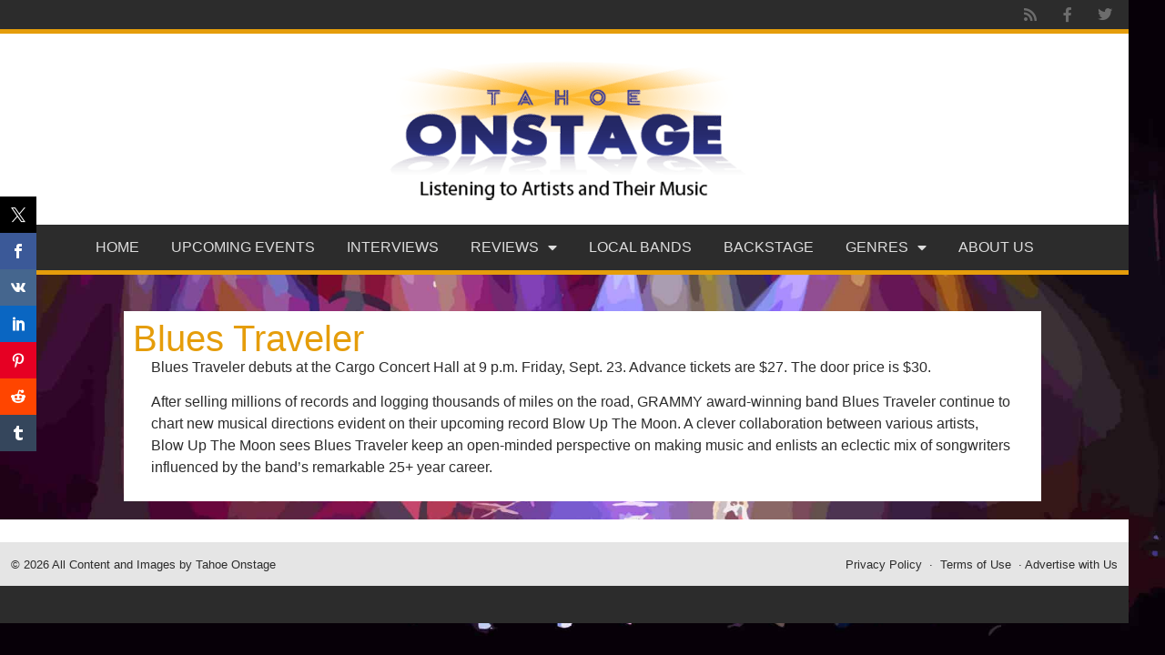

--- FILE ---
content_type: text/html; charset=UTF-8
request_url: https://tahoeonstage.com/lake-tahoe-reno-event/blues-traveler/
body_size: 14896
content:
<!doctype html>
<html lang="en-US" prefix="og: https://ogp.me/ns#">
<head>
	<meta charset="UTF-8">
	<meta name="viewport" content="width=device-width, initial-scale=1">
	<link rel="profile" href="https://gmpg.org/xfn/11">
	<link rel='stylesheet' id='tribe-events-views-v2-bootstrap-datepicker-styles-css' href='https://tahoeonstage.com/wp-content/plugins/the-events-calendar/vendor/bootstrap-datepicker/css/bootstrap-datepicker.standalone.min.css?ver=6.15.14' media='all' />
<link rel='stylesheet' id='tec-variables-skeleton-css' href='https://tahoeonstage.com/wp-content/plugins/the-events-calendar/common/build/css/variables-skeleton.css?ver=6.10.1' media='all' />
<link rel='stylesheet' id='tribe-common-skeleton-style-css' href='https://tahoeonstage.com/wp-content/plugins/the-events-calendar/common/build/css/common-skeleton.css?ver=6.10.1' media='all' />
<link rel='stylesheet' id='tribe-tooltipster-css-css' href='https://tahoeonstage.com/wp-content/plugins/the-events-calendar/common/vendor/tooltipster/tooltipster.bundle.min.css?ver=6.10.1' media='all' />
<link rel='stylesheet' id='tribe-events-views-v2-skeleton-css' href='https://tahoeonstage.com/wp-content/plugins/the-events-calendar/build/css/views-skeleton.css?ver=6.15.14' media='all' />
<link rel='stylesheet' id='tec-variables-full-css' href='https://tahoeonstage.com/wp-content/plugins/the-events-calendar/common/build/css/variables-full.css?ver=6.10.1' media='all' />
<link rel='stylesheet' id='tribe-common-full-style-css' href='https://tahoeonstage.com/wp-content/plugins/the-events-calendar/common/build/css/common-full.css?ver=6.10.1' media='all' />
<link rel='stylesheet' id='tribe-events-views-v2-full-css' href='https://tahoeonstage.com/wp-content/plugins/the-events-calendar/build/css/views-full.css?ver=6.15.14' media='all' />
<link rel='stylesheet' id='tribe-events-views-v2-print-css' href='https://tahoeonstage.com/wp-content/plugins/the-events-calendar/build/css/views-print.css?ver=6.15.14' media='print' />
	<style>img:is([sizes="auto" i], [sizes^="auto," i]) { contain-intrinsic-size: 3000px 1500px }</style>
	
<!-- Search Engine Optimization by Rank Math - https://rankmath.com/ -->
<title>Blues Traveler - Tahoe Onstage | Lake Tahoe music concerts and sports</title>
<meta name="robots" content="follow, index, max-snippet:-1, max-video-preview:-1, max-image-preview:large"/>
<link rel="canonical" href="https://tahoeonstage.com/lake-tahoe-reno-event/blues-traveler/" />
<meta property="og:locale" content="en_US" />
<meta property="og:type" content="article" />
<meta property="og:title" content="Blues Traveler - Tahoe Onstage | Lake Tahoe music concerts and sports" />
<meta property="og:description" content="Blues Traveler debuts at the Cargo Concert Hall at 9 p.m. Friday, Sept. 23. Advance tickets are $27. The door price is $30. After selling millions of records and logging [&hellip;]" />
<meta property="og:url" content="https://tahoeonstage.com/lake-tahoe-reno-event/blues-traveler/" />
<meta property="og:site_name" content="Tahoe Onstage | Lake Tahoe music concerts and sports" />
<meta property="article:publisher" content="https://www.facebook.com/TahoeOnstage" />
<meta property="article:tag" content="Cargo Concert Hall" />
<meta property="og:image" content="https://tahoeonstage.com/wp-content/uploads/2016/08/Blues-Traveler-.jpg" />
<meta property="og:image:secure_url" content="https://tahoeonstage.com/wp-content/uploads/2016/08/Blues-Traveler-.jpg" />
<meta property="og:image:width" content="480" />
<meta property="og:image:height" content="320" />
<meta property="og:image:alt" content="Blues Traveler" />
<meta property="og:image:type" content="image/jpeg" />
<meta name="twitter:card" content="summary_large_image" />
<meta name="twitter:title" content="Blues Traveler - Tahoe Onstage | Lake Tahoe music concerts and sports" />
<meta name="twitter:description" content="Blues Traveler debuts at the Cargo Concert Hall at 9 p.m. Friday, Sept. 23. Advance tickets are $27. The door price is $30. After selling millions of records and logging [&hellip;]" />
<meta name="twitter:site" content="@tahoeonstage" />
<meta name="twitter:creator" content="@tahoeonstage" />
<meta name="twitter:image" content="https://tahoeonstage.com/wp-content/uploads/2016/08/Blues-Traveler-.jpg" />
<script type="application/ld+json" class="rank-math-schema">{"@context":"https://schema.org","@graph":[{"@type":"BreadcrumbList","@id":"https://tahoeonstage.com/lake-tahoe-reno-event/blues-traveler/#breadcrumb","itemListElement":[{"@type":"ListItem","position":"1","item":{"@id":"https://tahoeonstage.com","name":"Home"}},{"@type":"ListItem","position":"2","item":{"@id":"https://tahoeonstage.com/lake-tahoe-reno-events/","name":"Events"}},{"@type":"ListItem","position":"3","item":{"@id":"https://tahoeonstage.com/lake-tahoe-reno-event/blues-traveler/","name":"Blues Traveler"}}]}]}</script>
<!-- /Rank Math WordPress SEO plugin -->

<link rel="alternate" type="application/rss+xml" title="Tahoe Onstage | Lake Tahoe music concerts and sports &raquo; Feed" href="https://tahoeonstage.com/feed/" />
<link rel="alternate" type="application/rss+xml" title="Tahoe Onstage | Lake Tahoe music concerts and sports &raquo; Comments Feed" href="https://tahoeonstage.com/comments/feed/" />
<link rel="alternate" type="text/calendar" title="Tahoe Onstage | Lake Tahoe music concerts and sports &raquo; iCal Feed" href="https://tahoeonstage.com/lake-tahoe-reno-events/?ical=1" />
<link rel="alternate" type="application/rss+xml" title="Tahoe Onstage | Lake Tahoe music concerts and sports &raquo; Blues Traveler Comments Feed" href="https://tahoeonstage.com/lake-tahoe-reno-event/blues-traveler/feed/" />
<script>
window._wpemojiSettings = {"baseUrl":"https:\/\/s.w.org\/images\/core\/emoji\/16.0.1\/72x72\/","ext":".png","svgUrl":"https:\/\/s.w.org\/images\/core\/emoji\/16.0.1\/svg\/","svgExt":".svg","source":{"concatemoji":"https:\/\/tahoeonstage.com\/wp-includes\/js\/wp-emoji-release.min.js?ver=6.8.3"}};
/*! This file is auto-generated */
!function(s,n){var o,i,e;function c(e){try{var t={supportTests:e,timestamp:(new Date).valueOf()};sessionStorage.setItem(o,JSON.stringify(t))}catch(e){}}function p(e,t,n){e.clearRect(0,0,e.canvas.width,e.canvas.height),e.fillText(t,0,0);var t=new Uint32Array(e.getImageData(0,0,e.canvas.width,e.canvas.height).data),a=(e.clearRect(0,0,e.canvas.width,e.canvas.height),e.fillText(n,0,0),new Uint32Array(e.getImageData(0,0,e.canvas.width,e.canvas.height).data));return t.every(function(e,t){return e===a[t]})}function u(e,t){e.clearRect(0,0,e.canvas.width,e.canvas.height),e.fillText(t,0,0);for(var n=e.getImageData(16,16,1,1),a=0;a<n.data.length;a++)if(0!==n.data[a])return!1;return!0}function f(e,t,n,a){switch(t){case"flag":return n(e,"\ud83c\udff3\ufe0f\u200d\u26a7\ufe0f","\ud83c\udff3\ufe0f\u200b\u26a7\ufe0f")?!1:!n(e,"\ud83c\udde8\ud83c\uddf6","\ud83c\udde8\u200b\ud83c\uddf6")&&!n(e,"\ud83c\udff4\udb40\udc67\udb40\udc62\udb40\udc65\udb40\udc6e\udb40\udc67\udb40\udc7f","\ud83c\udff4\u200b\udb40\udc67\u200b\udb40\udc62\u200b\udb40\udc65\u200b\udb40\udc6e\u200b\udb40\udc67\u200b\udb40\udc7f");case"emoji":return!a(e,"\ud83e\udedf")}return!1}function g(e,t,n,a){var r="undefined"!=typeof WorkerGlobalScope&&self instanceof WorkerGlobalScope?new OffscreenCanvas(300,150):s.createElement("canvas"),o=r.getContext("2d",{willReadFrequently:!0}),i=(o.textBaseline="top",o.font="600 32px Arial",{});return e.forEach(function(e){i[e]=t(o,e,n,a)}),i}function t(e){var t=s.createElement("script");t.src=e,t.defer=!0,s.head.appendChild(t)}"undefined"!=typeof Promise&&(o="wpEmojiSettingsSupports",i=["flag","emoji"],n.supports={everything:!0,everythingExceptFlag:!0},e=new Promise(function(e){s.addEventListener("DOMContentLoaded",e,{once:!0})}),new Promise(function(t){var n=function(){try{var e=JSON.parse(sessionStorage.getItem(o));if("object"==typeof e&&"number"==typeof e.timestamp&&(new Date).valueOf()<e.timestamp+604800&&"object"==typeof e.supportTests)return e.supportTests}catch(e){}return null}();if(!n){if("undefined"!=typeof Worker&&"undefined"!=typeof OffscreenCanvas&&"undefined"!=typeof URL&&URL.createObjectURL&&"undefined"!=typeof Blob)try{var e="postMessage("+g.toString()+"("+[JSON.stringify(i),f.toString(),p.toString(),u.toString()].join(",")+"));",a=new Blob([e],{type:"text/javascript"}),r=new Worker(URL.createObjectURL(a),{name:"wpTestEmojiSupports"});return void(r.onmessage=function(e){c(n=e.data),r.terminate(),t(n)})}catch(e){}c(n=g(i,f,p,u))}t(n)}).then(function(e){for(var t in e)n.supports[t]=e[t],n.supports.everything=n.supports.everything&&n.supports[t],"flag"!==t&&(n.supports.everythingExceptFlag=n.supports.everythingExceptFlag&&n.supports[t]);n.supports.everythingExceptFlag=n.supports.everythingExceptFlag&&!n.supports.flag,n.DOMReady=!1,n.readyCallback=function(){n.DOMReady=!0}}).then(function(){return e}).then(function(){var e;n.supports.everything||(n.readyCallback(),(e=n.source||{}).concatemoji?t(e.concatemoji):e.wpemoji&&e.twemoji&&(t(e.twemoji),t(e.wpemoji)))}))}((window,document),window._wpemojiSettings);
</script>
<link rel='stylesheet' id='sbi_styles-css' href='https://tahoeonstage.com/wp-content/plugins/instagram-feed/css/sbi-styles.min.css?ver=6.10.0' media='all' />
<link rel='stylesheet' id='tribe-events-v2-single-skeleton-css' href='https://tahoeonstage.com/wp-content/plugins/the-events-calendar/build/css/tribe-events-single-skeleton.css?ver=6.15.14' media='all' />
<link rel='stylesheet' id='tribe-events-v2-single-skeleton-full-css' href='https://tahoeonstage.com/wp-content/plugins/the-events-calendar/build/css/tribe-events-single-full.css?ver=6.15.14' media='all' />
<style id='wp-emoji-styles-inline-css'>

	img.wp-smiley, img.emoji {
		display: inline !important;
		border: none !important;
		box-shadow: none !important;
		height: 1em !important;
		width: 1em !important;
		margin: 0 0.07em !important;
		vertical-align: -0.1em !important;
		background: none !important;
		padding: 0 !important;
	}
</style>
<link rel='stylesheet' id='wp-block-library-css' href='https://tahoeonstage.com/wp-includes/css/dist/block-library/style.min.css?ver=6.8.3' media='all' />
<link rel='stylesheet' id='mpp_gutenberg-css' href='https://tahoeonstage.com/wp-content/plugins/metronet-profile-picture/dist/blocks.style.build.css?ver=2.6.3' media='all' />
<style id='global-styles-inline-css'>
:root{--wp--preset--aspect-ratio--square: 1;--wp--preset--aspect-ratio--4-3: 4/3;--wp--preset--aspect-ratio--3-4: 3/4;--wp--preset--aspect-ratio--3-2: 3/2;--wp--preset--aspect-ratio--2-3: 2/3;--wp--preset--aspect-ratio--16-9: 16/9;--wp--preset--aspect-ratio--9-16: 9/16;--wp--preset--color--black: #000000;--wp--preset--color--cyan-bluish-gray: #abb8c3;--wp--preset--color--white: #ffffff;--wp--preset--color--pale-pink: #f78da7;--wp--preset--color--vivid-red: #cf2e2e;--wp--preset--color--luminous-vivid-orange: #ff6900;--wp--preset--color--luminous-vivid-amber: #fcb900;--wp--preset--color--light-green-cyan: #7bdcb5;--wp--preset--color--vivid-green-cyan: #00d084;--wp--preset--color--pale-cyan-blue: #8ed1fc;--wp--preset--color--vivid-cyan-blue: #0693e3;--wp--preset--color--vivid-purple: #9b51e0;--wp--preset--gradient--vivid-cyan-blue-to-vivid-purple: linear-gradient(135deg,rgba(6,147,227,1) 0%,rgb(155,81,224) 100%);--wp--preset--gradient--light-green-cyan-to-vivid-green-cyan: linear-gradient(135deg,rgb(122,220,180) 0%,rgb(0,208,130) 100%);--wp--preset--gradient--luminous-vivid-amber-to-luminous-vivid-orange: linear-gradient(135deg,rgba(252,185,0,1) 0%,rgba(255,105,0,1) 100%);--wp--preset--gradient--luminous-vivid-orange-to-vivid-red: linear-gradient(135deg,rgba(255,105,0,1) 0%,rgb(207,46,46) 100%);--wp--preset--gradient--very-light-gray-to-cyan-bluish-gray: linear-gradient(135deg,rgb(238,238,238) 0%,rgb(169,184,195) 100%);--wp--preset--gradient--cool-to-warm-spectrum: linear-gradient(135deg,rgb(74,234,220) 0%,rgb(151,120,209) 20%,rgb(207,42,186) 40%,rgb(238,44,130) 60%,rgb(251,105,98) 80%,rgb(254,248,76) 100%);--wp--preset--gradient--blush-light-purple: linear-gradient(135deg,rgb(255,206,236) 0%,rgb(152,150,240) 100%);--wp--preset--gradient--blush-bordeaux: linear-gradient(135deg,rgb(254,205,165) 0%,rgb(254,45,45) 50%,rgb(107,0,62) 100%);--wp--preset--gradient--luminous-dusk: linear-gradient(135deg,rgb(255,203,112) 0%,rgb(199,81,192) 50%,rgb(65,88,208) 100%);--wp--preset--gradient--pale-ocean: linear-gradient(135deg,rgb(255,245,203) 0%,rgb(182,227,212) 50%,rgb(51,167,181) 100%);--wp--preset--gradient--electric-grass: linear-gradient(135deg,rgb(202,248,128) 0%,rgb(113,206,126) 100%);--wp--preset--gradient--midnight: linear-gradient(135deg,rgb(2,3,129) 0%,rgb(40,116,252) 100%);--wp--preset--font-size--small: 13px;--wp--preset--font-size--medium: 20px;--wp--preset--font-size--large: 36px;--wp--preset--font-size--x-large: 42px;--wp--preset--spacing--20: 0.44rem;--wp--preset--spacing--30: 0.67rem;--wp--preset--spacing--40: 1rem;--wp--preset--spacing--50: 1.5rem;--wp--preset--spacing--60: 2.25rem;--wp--preset--spacing--70: 3.38rem;--wp--preset--spacing--80: 5.06rem;--wp--preset--shadow--natural: 6px 6px 9px rgba(0, 0, 0, 0.2);--wp--preset--shadow--deep: 12px 12px 50px rgba(0, 0, 0, 0.4);--wp--preset--shadow--sharp: 6px 6px 0px rgba(0, 0, 0, 0.2);--wp--preset--shadow--outlined: 6px 6px 0px -3px rgba(255, 255, 255, 1), 6px 6px rgba(0, 0, 0, 1);--wp--preset--shadow--crisp: 6px 6px 0px rgba(0, 0, 0, 1);}:root { --wp--style--global--content-size: 800px;--wp--style--global--wide-size: 1200px; }:where(body) { margin: 0; }.wp-site-blocks > .alignleft { float: left; margin-right: 2em; }.wp-site-blocks > .alignright { float: right; margin-left: 2em; }.wp-site-blocks > .aligncenter { justify-content: center; margin-left: auto; margin-right: auto; }:where(.wp-site-blocks) > * { margin-block-start: 24px; margin-block-end: 0; }:where(.wp-site-blocks) > :first-child { margin-block-start: 0; }:where(.wp-site-blocks) > :last-child { margin-block-end: 0; }:root { --wp--style--block-gap: 24px; }:root :where(.is-layout-flow) > :first-child{margin-block-start: 0;}:root :where(.is-layout-flow) > :last-child{margin-block-end: 0;}:root :where(.is-layout-flow) > *{margin-block-start: 24px;margin-block-end: 0;}:root :where(.is-layout-constrained) > :first-child{margin-block-start: 0;}:root :where(.is-layout-constrained) > :last-child{margin-block-end: 0;}:root :where(.is-layout-constrained) > *{margin-block-start: 24px;margin-block-end: 0;}:root :where(.is-layout-flex){gap: 24px;}:root :where(.is-layout-grid){gap: 24px;}.is-layout-flow > .alignleft{float: left;margin-inline-start: 0;margin-inline-end: 2em;}.is-layout-flow > .alignright{float: right;margin-inline-start: 2em;margin-inline-end: 0;}.is-layout-flow > .aligncenter{margin-left: auto !important;margin-right: auto !important;}.is-layout-constrained > .alignleft{float: left;margin-inline-start: 0;margin-inline-end: 2em;}.is-layout-constrained > .alignright{float: right;margin-inline-start: 2em;margin-inline-end: 0;}.is-layout-constrained > .aligncenter{margin-left: auto !important;margin-right: auto !important;}.is-layout-constrained > :where(:not(.alignleft):not(.alignright):not(.alignfull)){max-width: var(--wp--style--global--content-size);margin-left: auto !important;margin-right: auto !important;}.is-layout-constrained > .alignwide{max-width: var(--wp--style--global--wide-size);}body .is-layout-flex{display: flex;}.is-layout-flex{flex-wrap: wrap;align-items: center;}.is-layout-flex > :is(*, div){margin: 0;}body .is-layout-grid{display: grid;}.is-layout-grid > :is(*, div){margin: 0;}body{padding-top: 0px;padding-right: 0px;padding-bottom: 0px;padding-left: 0px;}a:where(:not(.wp-element-button)){text-decoration: underline;}:root :where(.wp-element-button, .wp-block-button__link){background-color: #32373c;border-width: 0;color: #fff;font-family: inherit;font-size: inherit;line-height: inherit;padding: calc(0.667em + 2px) calc(1.333em + 2px);text-decoration: none;}.has-black-color{color: var(--wp--preset--color--black) !important;}.has-cyan-bluish-gray-color{color: var(--wp--preset--color--cyan-bluish-gray) !important;}.has-white-color{color: var(--wp--preset--color--white) !important;}.has-pale-pink-color{color: var(--wp--preset--color--pale-pink) !important;}.has-vivid-red-color{color: var(--wp--preset--color--vivid-red) !important;}.has-luminous-vivid-orange-color{color: var(--wp--preset--color--luminous-vivid-orange) !important;}.has-luminous-vivid-amber-color{color: var(--wp--preset--color--luminous-vivid-amber) !important;}.has-light-green-cyan-color{color: var(--wp--preset--color--light-green-cyan) !important;}.has-vivid-green-cyan-color{color: var(--wp--preset--color--vivid-green-cyan) !important;}.has-pale-cyan-blue-color{color: var(--wp--preset--color--pale-cyan-blue) !important;}.has-vivid-cyan-blue-color{color: var(--wp--preset--color--vivid-cyan-blue) !important;}.has-vivid-purple-color{color: var(--wp--preset--color--vivid-purple) !important;}.has-black-background-color{background-color: var(--wp--preset--color--black) !important;}.has-cyan-bluish-gray-background-color{background-color: var(--wp--preset--color--cyan-bluish-gray) !important;}.has-white-background-color{background-color: var(--wp--preset--color--white) !important;}.has-pale-pink-background-color{background-color: var(--wp--preset--color--pale-pink) !important;}.has-vivid-red-background-color{background-color: var(--wp--preset--color--vivid-red) !important;}.has-luminous-vivid-orange-background-color{background-color: var(--wp--preset--color--luminous-vivid-orange) !important;}.has-luminous-vivid-amber-background-color{background-color: var(--wp--preset--color--luminous-vivid-amber) !important;}.has-light-green-cyan-background-color{background-color: var(--wp--preset--color--light-green-cyan) !important;}.has-vivid-green-cyan-background-color{background-color: var(--wp--preset--color--vivid-green-cyan) !important;}.has-pale-cyan-blue-background-color{background-color: var(--wp--preset--color--pale-cyan-blue) !important;}.has-vivid-cyan-blue-background-color{background-color: var(--wp--preset--color--vivid-cyan-blue) !important;}.has-vivid-purple-background-color{background-color: var(--wp--preset--color--vivid-purple) !important;}.has-black-border-color{border-color: var(--wp--preset--color--black) !important;}.has-cyan-bluish-gray-border-color{border-color: var(--wp--preset--color--cyan-bluish-gray) !important;}.has-white-border-color{border-color: var(--wp--preset--color--white) !important;}.has-pale-pink-border-color{border-color: var(--wp--preset--color--pale-pink) !important;}.has-vivid-red-border-color{border-color: var(--wp--preset--color--vivid-red) !important;}.has-luminous-vivid-orange-border-color{border-color: var(--wp--preset--color--luminous-vivid-orange) !important;}.has-luminous-vivid-amber-border-color{border-color: var(--wp--preset--color--luminous-vivid-amber) !important;}.has-light-green-cyan-border-color{border-color: var(--wp--preset--color--light-green-cyan) !important;}.has-vivid-green-cyan-border-color{border-color: var(--wp--preset--color--vivid-green-cyan) !important;}.has-pale-cyan-blue-border-color{border-color: var(--wp--preset--color--pale-cyan-blue) !important;}.has-vivid-cyan-blue-border-color{border-color: var(--wp--preset--color--vivid-cyan-blue) !important;}.has-vivid-purple-border-color{border-color: var(--wp--preset--color--vivid-purple) !important;}.has-vivid-cyan-blue-to-vivid-purple-gradient-background{background: var(--wp--preset--gradient--vivid-cyan-blue-to-vivid-purple) !important;}.has-light-green-cyan-to-vivid-green-cyan-gradient-background{background: var(--wp--preset--gradient--light-green-cyan-to-vivid-green-cyan) !important;}.has-luminous-vivid-amber-to-luminous-vivid-orange-gradient-background{background: var(--wp--preset--gradient--luminous-vivid-amber-to-luminous-vivid-orange) !important;}.has-luminous-vivid-orange-to-vivid-red-gradient-background{background: var(--wp--preset--gradient--luminous-vivid-orange-to-vivid-red) !important;}.has-very-light-gray-to-cyan-bluish-gray-gradient-background{background: var(--wp--preset--gradient--very-light-gray-to-cyan-bluish-gray) !important;}.has-cool-to-warm-spectrum-gradient-background{background: var(--wp--preset--gradient--cool-to-warm-spectrum) !important;}.has-blush-light-purple-gradient-background{background: var(--wp--preset--gradient--blush-light-purple) !important;}.has-blush-bordeaux-gradient-background{background: var(--wp--preset--gradient--blush-bordeaux) !important;}.has-luminous-dusk-gradient-background{background: var(--wp--preset--gradient--luminous-dusk) !important;}.has-pale-ocean-gradient-background{background: var(--wp--preset--gradient--pale-ocean) !important;}.has-electric-grass-gradient-background{background: var(--wp--preset--gradient--electric-grass) !important;}.has-midnight-gradient-background{background: var(--wp--preset--gradient--midnight) !important;}.has-small-font-size{font-size: var(--wp--preset--font-size--small) !important;}.has-medium-font-size{font-size: var(--wp--preset--font-size--medium) !important;}.has-large-font-size{font-size: var(--wp--preset--font-size--large) !important;}.has-x-large-font-size{font-size: var(--wp--preset--font-size--x-large) !important;}
:root :where(.wp-block-pullquote){font-size: 1.5em;line-height: 1.6;}
</style>
<link rel='stylesheet' id='fontawesome-five-css-css' href='https://tahoeonstage.com/wp-content/plugins/accesspress-social-counter/css/fontawesome-all.css?ver=1.9.2' media='all' />
<link rel='stylesheet' id='apsc-frontend-css-css' href='https://tahoeonstage.com/wp-content/plugins/accesspress-social-counter/css/frontend.css?ver=1.9.2' media='all' />
<link rel='stylesheet' id='prisna-social-counter-css' href='https://tahoeonstage.com/wp-content/plugins/social-counter/styles/prisna-social-counter.css?ver=3.1' media='all' />
<link rel='stylesheet' id='tec-events-elementor-widgets-base-styles-css' href='https://tahoeonstage.com/wp-content/plugins/the-events-calendar/build/css/integrations/plugins/elementor/widgets/widget-base.css?ver=6.15.14' media='all' />
<link rel='stylesheet' id='elementor-event-template-88229-css' href='http://tahoeonstage.com/wp-content/uploads/elementor/css/post-88229.css?ver=6.15.14' media='all' />
<link rel='stylesheet' id='wp-components-css' href='https://tahoeonstage.com/wp-includes/css/dist/components/style.min.css?ver=6.8.3' media='all' />
<link rel='stylesheet' id='godaddy-styles-css' href='https://tahoeonstage.com/wp-content/mu-plugins/vendor/wpex/godaddy-launch/includes/Dependencies/GoDaddy/Styles/build/latest.css?ver=2.0.2' media='all' />
<link rel='stylesheet' id='hello-elementor-theme-style-css' href='https://tahoeonstage.com/wp-content/themes/hello-elementor/assets/css/theme.css?ver=3.4.6' media='all' />
<link rel='stylesheet' id='hello-elementor-child-style-css' href='https://tahoeonstage.com/wp-content/themes/hello-theme-child-master/style.css?ver=1.0.0' media='all' />
<link rel='stylesheet' id='hello-elementor-css' href='https://tahoeonstage.com/wp-content/themes/hello-elementor/assets/css/reset.css?ver=3.4.6' media='all' />
<link rel='stylesheet' id='hello-elementor-header-footer-css' href='https://tahoeonstage.com/wp-content/themes/hello-elementor/assets/css/header-footer.css?ver=3.4.6' media='all' />
<link rel='stylesheet' id='elementor-frontend-css' href='https://tahoeonstage.com/wp-content/plugins/elementor/assets/css/frontend.min.css?ver=3.34.2' media='all' />
<link rel='stylesheet' id='widget-social-icons-css' href='https://tahoeonstage.com/wp-content/plugins/elementor/assets/css/widget-social-icons.min.css?ver=3.34.2' media='all' />
<link rel='stylesheet' id='e-apple-webkit-css' href='https://tahoeonstage.com/wp-content/plugins/elementor/assets/css/conditionals/apple-webkit.min.css?ver=3.34.2' media='all' />
<link rel='stylesheet' id='widget-image-css' href='https://tahoeonstage.com/wp-content/plugins/elementor/assets/css/widget-image.min.css?ver=3.34.2' media='all' />
<link rel='stylesheet' id='widget-nav-menu-css' href='https://tahoeonstage.com/wp-content/plugins/elementor-pro/assets/css/widget-nav-menu.min.css?ver=3.34.2' media='all' />
<link rel='stylesheet' id='widget-heading-css' href='https://tahoeonstage.com/wp-content/plugins/elementor/assets/css/widget-heading.min.css?ver=3.34.2' media='all' />
<link rel='stylesheet' id='elementor-icons-css' href='https://tahoeonstage.com/wp-content/plugins/elementor/assets/lib/eicons/css/elementor-icons.min.css?ver=5.46.0' media='all' />
<link rel='stylesheet' id='elementor-post-76457-css' href='https://tahoeonstage.com/wp-content/uploads/elementor/css/post-76457.css?ver=1769386341' media='all' />
<link rel='stylesheet' id='dashicons-css' href='https://tahoeonstage.com/wp-includes/css/dashicons.min.css?ver=6.8.3' media='all' />
<link rel='stylesheet' id='sbistyles-css' href='https://tahoeonstage.com/wp-content/plugins/instagram-feed/css/sbi-styles.min.css?ver=6.10.0' media='all' />
<link rel='stylesheet' id='elementor-post-76433-css' href='https://tahoeonstage.com/wp-content/uploads/elementor/css/post-76433.css?ver=1769386341' media='all' />
<link rel='stylesheet' id='elementor-post-76435-css' href='https://tahoeonstage.com/wp-content/uploads/elementor/css/post-76435.css?ver=1769386341' media='all' />
<link rel='stylesheet' id='elementor-post-82374-css' href='https://tahoeonstage.com/wp-content/uploads/elementor/css/post-82374.css?ver=1769386362' media='all' />
<link rel='stylesheet' id='elementor-gf-local-oswald-css' href='http://tahoeonstage.com/wp-content/uploads/elementor/google-fonts/css/oswald.css?ver=1742623139' media='all' />
<link rel='stylesheet' id='elementor-gf-local-opensans-css' href='http://tahoeonstage.com/wp-content/uploads/elementor/google-fonts/css/opensans.css?ver=1742623146' media='all' />
<link rel='stylesheet' id='elementor-icons-shared-0-css' href='https://tahoeonstage.com/wp-content/plugins/elementor/assets/lib/font-awesome/css/fontawesome.min.css?ver=5.15.3' media='all' />
<link rel='stylesheet' id='elementor-icons-fa-solid-css' href='https://tahoeonstage.com/wp-content/plugins/elementor/assets/lib/font-awesome/css/solid.min.css?ver=5.15.3' media='all' />
<link rel='stylesheet' id='elementor-icons-fa-brands-css' href='https://tahoeonstage.com/wp-content/plugins/elementor/assets/lib/font-awesome/css/brands.min.css?ver=5.15.3' media='all' />
<script src="https://tahoeonstage.com/wp-includes/js/jquery/jquery.min.js?ver=3.7.1" id="jquery-core-js"></script>
<script src="https://tahoeonstage.com/wp-includes/js/jquery/jquery-migrate.min.js?ver=3.4.1" id="jquery-migrate-js"></script>
<script src="https://tahoeonstage.com/wp-content/plugins/the-events-calendar/common/build/js/tribe-common.js?ver=9c44e11f3503a33e9540" id="tribe-common-js"></script>
<script src="https://tahoeonstage.com/wp-content/plugins/the-events-calendar/build/js/views/breakpoints.js?ver=4208de2df2852e0b91ec" id="tribe-events-views-v2-breakpoints-js"></script>
<link rel="https://api.w.org/" href="https://tahoeonstage.com/wp-json/" /><link rel="alternate" title="JSON" type="application/json" href="https://tahoeonstage.com/wp-json/wp/v2/tribe_events/34743" /><link rel="EditURI" type="application/rsd+xml" title="RSD" href="https://tahoeonstage.com/xmlrpc.php?rsd" />
<meta name="generator" content="WordPress 6.8.3" />
<link rel='shortlink' href='https://tahoeonstage.com/?p=34743' />
<link rel="alternate" title="oEmbed (JSON)" type="application/json+oembed" href="https://tahoeonstage.com/wp-json/oembed/1.0/embed?url=https%3A%2F%2Ftahoeonstage.com%2Flake-tahoe-reno-event%2Fblues-traveler%2F" />
<link rel="alternate" title="oEmbed (XML)" type="text/xml+oembed" href="https://tahoeonstage.com/wp-json/oembed/1.0/embed?url=https%3A%2F%2Ftahoeonstage.com%2Flake-tahoe-reno-event%2Fblues-traveler%2F&#038;format=xml" />

<!-- This site is using AdRotate Professional v5.21 to display their advertisements - https://ajdg.solutions/ -->
<!-- AdRotate CSS -->
<style type="text/css" media="screen">
	.g { margin:0px; padding:0px; overflow:hidden; line-height:1; zoom:1; }
	.g img { height:auto; }
	.g-col { position:relative; float:left; }
	.g-col:first-child { margin-left: 0; }
	.g-col:last-child { margin-right: 0; }
	.g-wall { display:block; position:fixed; left:0; top:0; width:100%; height:100%; z-index:-1; }
	.woocommerce-page .g, .bbpress-wrapper .g { margin: 20px auto; clear:both; }
	.g-1 {  width:100%; max-width:315px;  height:100%; max-height:560px; margin: 0 auto; }
	.g-2 { margin:0px 1px 1px 1px; }
	.g-3 { margin:0px 1px 1px 1px; }
	.g-4 { margin:0px 1px 1px 1px; }
	.g-5 { margin:0px 1px 1px 1px; }
	.g-6 { margin:0px 1px 1px 1px; }
	.g-7 { margin:0px 1px 1px 1px; width:100%; max-width:315px; height:100%; max-height:250px; }
	.g-8 { margin:0px 1px 1px 1px; width:100%; max-width:650px; height:100%; max-height:150px; }
	.g-11 {  margin: 0 auto; }
	.g-13 {  margin: 0 auto; }
	.g-16 {  width:100%; max-width:315px;  height:100%; max-height:300px; margin: 0 auto; }
	.g-18 {  margin: 0 auto; }
	.g-19 { margin:0px 0px 0px 0px; width:100%; max-width:315px; height:100%; max-height:250px; }
	.g-22 { margin:0px 0px 0px 0px; width:100%; max-width:315px; height:100%; max-height:250px; }
	.g-24 { margin:0px 1px 1px 0px; width:100%; max-width:315px; height:100%; max-height:250px; }
	@media only screen and (max-width: 480px) {
		.g-col, .g-dyn, .g-single { width:100%; margin-left:0; margin-right:0; }
		.woocommerce-page .g, .bbpress-wrapper .g { margin: 10px auto; }
	}
</style>
<!-- /AdRotate CSS -->


		<!-- GA Google Analytics @ https://m0n.co/ga -->
		<script async src="https://www.googletagmanager.com/gtag/js?id=G-B252NG8RLY"></script>
		<script>
			window.dataLayer = window.dataLayer || [];
			function gtag(){dataLayer.push(arguments);}
			gtag('js', new Date());
			gtag('config', 'G-B252NG8RLY');
		</script>

	<meta name="tec-api-version" content="v1"><meta name="tec-api-origin" content="https://tahoeonstage.com"><link rel="alternate" href="https://tahoeonstage.com/wp-json/tribe/events/v1/events/34743" /><meta name="generator" content="Elementor 3.34.2; features: additional_custom_breakpoints; settings: css_print_method-external, google_font-enabled, font_display-auto">
			<style>
				.e-con.e-parent:nth-of-type(n+4):not(.e-lazyloaded):not(.e-no-lazyload),
				.e-con.e-parent:nth-of-type(n+4):not(.e-lazyloaded):not(.e-no-lazyload) * {
					background-image: none !important;
				}
				@media screen and (max-height: 1024px) {
					.e-con.e-parent:nth-of-type(n+3):not(.e-lazyloaded):not(.e-no-lazyload),
					.e-con.e-parent:nth-of-type(n+3):not(.e-lazyloaded):not(.e-no-lazyload) * {
						background-image: none !important;
					}
				}
				@media screen and (max-height: 640px) {
					.e-con.e-parent:nth-of-type(n+2):not(.e-lazyloaded):not(.e-no-lazyload),
					.e-con.e-parent:nth-of-type(n+2):not(.e-lazyloaded):not(.e-no-lazyload) * {
						background-image: none !important;
					}
				}
			</style>
			<script type="application/ld+json">
[{"@context":"http://schema.org","@type":"Event","name":"Blues Traveler","description":"&lt;p&gt;Blues Traveler debuts at the Cargo Concert Hall at 9 p.m. Friday, Sept. 23. Advance tickets are $27. The door price is $30. After selling millions of records and logging [&hellip;]&lt;/p&gt;\\n","image":"https://tahoeonstage.com/wp-content/uploads/2016/08/Blues-Traveler-.jpg","url":"https://tahoeonstage.com/lake-tahoe-reno-event/blues-traveler/","eventAttendanceMode":"https://schema.org/OfflineEventAttendanceMode","eventStatus":"https://schema.org/EventScheduled","startDate":"2026-01-25T18:11:26-08:00","endDate":"2026-01-25T18:11:26-08:00","performer":"Organization"}]
</script><link rel="icon" href="https://tahoeonstage.com/wp-content/uploads/2017/03/Tahoe-Onstage2-70x70.png" sizes="32x32" />
<link rel="icon" href="https://tahoeonstage.com/wp-content/uploads/2017/03/Tahoe-Onstage2-235x170.png" sizes="192x192" />
<link rel="apple-touch-icon" href="https://tahoeonstage.com/wp-content/uploads/2017/03/Tahoe-Onstage2-235x170.png" />
<meta name="msapplication-TileImage" content="https://tahoeonstage.com/wp-content/uploads/2017/03/Tahoe-Onstage2.png" />
</head>
<body class="wp-singular tribe_events-template-default single single-tribe_events postid-34743 wp-custom-logo wp-embed-responsive wp-theme-hello-elementor wp-child-theme-hello-theme-child-master tribe-events-page-template tribe-no-js tribe-filter-live hello-elementor-default events-single tribe-events-style-full tribe-events-style-theme elementor-default elementor-kit-76457 elementor-page-82374">


<a class="skip-link screen-reader-text" href="#content">Skip to content</a>

		<header data-elementor-type="header" data-elementor-id="76433" class="elementor elementor-76433 elementor-location-header" data-elementor-post-type="elementor_library">
					<section class="elementor-section elementor-top-section elementor-element elementor-element-63c9fd3 elementor-section-boxed elementor-section-height-default elementor-section-height-default" data-id="63c9fd3" data-element_type="section">
						<div class="elementor-container elementor-column-gap-no">
					<div data-dce-background-color="#2C2C2C" class="elementor-column elementor-col-100 elementor-top-column elementor-element elementor-element-57c537a" data-id="57c537a" data-element_type="column" data-settings="{&quot;background_background&quot;:&quot;classic&quot;}">
			<div class="elementor-widget-wrap elementor-element-populated">
						<div class="elementor-element elementor-element-3d593c1f elementor-shape-square e-grid-align-right e-grid-align-mobile-center elementor-grid-0 elementor-widget elementor-widget-social-icons" data-id="3d593c1f" data-element_type="widget" data-widget_type="social-icons.default">
				<div class="elementor-widget-container">
							<div class="elementor-social-icons-wrapper elementor-grid" role="list">
							<span class="elementor-grid-item" role="listitem">
					<a class="elementor-icon elementor-social-icon elementor-social-icon-rss elementor-repeater-item-9e28c6c" href="http://tahoeonstage.com/feed/" target="_blank">
						<span class="elementor-screen-only">Rss</span>
						<i aria-hidden="true" class="fas fa-rss"></i>					</a>
				</span>
							<span class="elementor-grid-item" role="listitem">
					<a class="elementor-icon elementor-social-icon elementor-social-icon-facebook-f elementor-repeater-item-89d3569" href="https://www.facebook.com/TahoeOnstage" target="_blank">
						<span class="elementor-screen-only">Facebook-f</span>
						<i aria-hidden="true" class="fab fa-facebook-f"></i>					</a>
				</span>
							<span class="elementor-grid-item" role="listitem">
					<a class="elementor-icon elementor-social-icon elementor-social-icon-twitter elementor-repeater-item-1232031" href="https://twitter.com/tahoeonstage" target="_blank">
						<span class="elementor-screen-only">Twitter</span>
						<i aria-hidden="true" class="fab fa-twitter"></i>					</a>
				</span>
					</div>
						</div>
				</div>
					</div>
		</div>
					</div>
		</section>
				<section class="elementor-section elementor-top-section elementor-element elementor-element-94b5248 elementor-section-boxed elementor-section-height-default elementor-section-height-default" data-id="94b5248" data-element_type="section">
						<div class="elementor-container elementor-column-gap-no">
					<div class="elementor-column elementor-col-100 elementor-top-column elementor-element elementor-element-69b67b8" data-id="69b67b8" data-element_type="column" data-settings="{&quot;background_background&quot;:&quot;classic&quot;}">
			<div class="elementor-widget-wrap elementor-element-populated">
						<div class="elementor-element elementor-element-9c2f58d elementor-widget elementor-widget-theme-site-logo elementor-widget-image" data-id="9c2f58d" data-element_type="widget" data-widget_type="theme-site-logo.default">
				<div class="elementor-widget-container">
											<a href="https://tahoeonstage.com">
			<img width="460" height="170" src="https://tahoeonstage.com/wp-content/uploads/2020/03/logo.png" class="attachment-full size-full wp-image-76432" alt="" />				</a>
											</div>
				</div>
					</div>
		</div>
					</div>
		</section>
				<section class="elementor-section elementor-top-section elementor-element elementor-element-cc872eb elementor-section-boxed elementor-section-height-default elementor-section-height-default" data-id="cc872eb" data-element_type="section">
						<div class="elementor-container elementor-column-gap-no">
					<div class="elementor-column elementor-col-100 elementor-top-column elementor-element elementor-element-23ef352" data-id="23ef352" data-element_type="column">
			<div class="elementor-widget-wrap elementor-element-populated">
						<div data-dce-advanced-background-color="#2C2C2C" class="elementor-element elementor-element-1183ebc5 elementor-nav-menu__align-center elementor-nav-menu--dropdown-tablet elementor-nav-menu__text-align-aside elementor-nav-menu--toggle elementor-nav-menu--burger elementor-widget elementor-widget-nav-menu" data-id="1183ebc5" data-element_type="widget" data-settings="{&quot;layout&quot;:&quot;horizontal&quot;,&quot;submenu_icon&quot;:{&quot;value&quot;:&quot;&lt;i class=\&quot;fas fa-caret-down\&quot; aria-hidden=\&quot;true\&quot;&gt;&lt;\/i&gt;&quot;,&quot;library&quot;:&quot;fa-solid&quot;},&quot;toggle&quot;:&quot;burger&quot;}" data-widget_type="nav-menu.default">
				<div class="elementor-widget-container">
								<nav aria-label="Menu" class="elementor-nav-menu--main elementor-nav-menu__container elementor-nav-menu--layout-horizontal e--pointer-background e--animation-none">
				<ul id="menu-1-1183ebc5" class="elementor-nav-menu"><li class="menu-item menu-item-type-custom menu-item-object-custom menu-item-home menu-item-329"><a href="http://tahoeonstage.com/" class="elementor-item">Home</a></li>
<li class="menu-item menu-item-type-taxonomy menu-item-object-category menu-item-88496"><a href="https://tahoeonstage.com/showtime/" class="elementor-item">Upcoming Events</a></li>
<li class="menu-item menu-item-type-taxonomy menu-item-object-category menu-item-76492"><a href="https://tahoeonstage.com/interviews/" class="elementor-item">Interviews</a></li>
<li class="menu-item menu-item-type-taxonomy menu-item-object-category menu-item-has-children menu-item-19345"><a href="https://tahoeonstage.com/reviews/" class="elementor-item">Reviews</a>
<ul class="sub-menu elementor-nav-menu--dropdown">
	<li class="menu-item menu-item-type-taxonomy menu-item-object-category menu-item-76488"><a href="https://tahoeonstage.com/reviews/concert-reviews/" class="elementor-sub-item">Concert Reviews</a></li>
	<li class="menu-item menu-item-type-taxonomy menu-item-object-category menu-item-76490"><a href="https://tahoeonstage.com/album-reviews/" class="elementor-sub-item">Album Reviews</a></li>
</ul>
</li>
<li class="menu-item menu-item-type-taxonomy menu-item-object-category menu-item-19346"><a href="https://tahoeonstage.com/tahoe-area-bands/" class="elementor-item">Local Bands</a></li>
<li class="menu-item menu-item-type-taxonomy menu-item-object-category menu-item-19349"><a href="https://tahoeonstage.com/backstage/" class="elementor-item">Backstage</a></li>
<li class="menu-item menu-item-type-taxonomy menu-item-object-category menu-item-has-children menu-item-40381"><a href="https://tahoeonstage.com/genres/" class="elementor-item">Genres</a>
<ul class="sub-menu elementor-nav-menu--dropdown">
	<li class="menu-item menu-item-type-taxonomy menu-item-object-category menu-item-41286"><a href="https://tahoeonstage.com/genres/alternative/" class="elementor-sub-item">Alternative</a></li>
	<li class="menu-item menu-item-type-taxonomy menu-item-object-category menu-item-40382"><a href="https://tahoeonstage.com/genres/americana/" class="elementor-sub-item">Americana</a></li>
	<li class="menu-item menu-item-type-taxonomy menu-item-object-category menu-item-40383"><a href="https://tahoeonstage.com/genres/blues/" class="elementor-sub-item">Blues</a></li>
	<li class="menu-item menu-item-type-taxonomy menu-item-object-category menu-item-40385"><a href="https://tahoeonstage.com/genres/country/" class="elementor-sub-item">Country</a></li>
	<li class="menu-item menu-item-type-taxonomy menu-item-object-category menu-item-41287"><a href="https://tahoeonstage.com/genres/funk/" class="elementor-sub-item">Funk</a></li>
	<li class="menu-item menu-item-type-taxonomy menu-item-object-category menu-item-41288"><a href="https://tahoeonstage.com/genres/jam/" class="elementor-sub-item">Jam</a></li>
	<li class="menu-item menu-item-type-taxonomy menu-item-object-category menu-item-41289"><a href="https://tahoeonstage.com/genres/jazz/" class="elementor-sub-item">Jazz</a></li>
	<li class="menu-item menu-item-type-taxonomy menu-item-object-category menu-item-41290"><a href="https://tahoeonstage.com/genres/new-orleans/" class="elementor-sub-item">New Orleans</a></li>
	<li class="menu-item menu-item-type-taxonomy menu-item-object-category menu-item-41291"><a href="https://tahoeonstage.com/genres/rb/" class="elementor-sub-item">R&amp;B</a></li>
	<li class="menu-item menu-item-type-taxonomy menu-item-object-category menu-item-40386"><a href="https://tahoeonstage.com/genres/reggaeska/" class="elementor-sub-item">Reggae/Ska</a></li>
	<li class="menu-item menu-item-type-taxonomy menu-item-object-category menu-item-40387"><a href="https://tahoeonstage.com/genres/rock/" class="elementor-sub-item">Rock</a></li>
	<li class="menu-item menu-item-type-taxonomy menu-item-object-category menu-item-41292"><a href="https://tahoeonstage.com/genres/singer-songwriter/" class="elementor-sub-item">Singer-Songwriter</a></li>
</ul>
</li>
<li class="menu-item menu-item-type-post_type menu-item-object-page menu-item-18825"><a href="https://tahoeonstage.com/about-us/" class="elementor-item">About Us</a></li>
</ul>			</nav>
					<div class="elementor-menu-toggle" role="button" tabindex="0" aria-label="Menu Toggle" aria-expanded="false">
			<i aria-hidden="true" role="presentation" class="elementor-menu-toggle__icon--open eicon-menu-bar"></i><i aria-hidden="true" role="presentation" class="elementor-menu-toggle__icon--close eicon-close"></i>		</div>
					<nav class="elementor-nav-menu--dropdown elementor-nav-menu__container" aria-hidden="true">
				<ul id="menu-2-1183ebc5" class="elementor-nav-menu"><li class="menu-item menu-item-type-custom menu-item-object-custom menu-item-home menu-item-329"><a href="http://tahoeonstage.com/" class="elementor-item" tabindex="-1">Home</a></li>
<li class="menu-item menu-item-type-taxonomy menu-item-object-category menu-item-88496"><a href="https://tahoeonstage.com/showtime/" class="elementor-item" tabindex="-1">Upcoming Events</a></li>
<li class="menu-item menu-item-type-taxonomy menu-item-object-category menu-item-76492"><a href="https://tahoeonstage.com/interviews/" class="elementor-item" tabindex="-1">Interviews</a></li>
<li class="menu-item menu-item-type-taxonomy menu-item-object-category menu-item-has-children menu-item-19345"><a href="https://tahoeonstage.com/reviews/" class="elementor-item" tabindex="-1">Reviews</a>
<ul class="sub-menu elementor-nav-menu--dropdown">
	<li class="menu-item menu-item-type-taxonomy menu-item-object-category menu-item-76488"><a href="https://tahoeonstage.com/reviews/concert-reviews/" class="elementor-sub-item" tabindex="-1">Concert Reviews</a></li>
	<li class="menu-item menu-item-type-taxonomy menu-item-object-category menu-item-76490"><a href="https://tahoeonstage.com/album-reviews/" class="elementor-sub-item" tabindex="-1">Album Reviews</a></li>
</ul>
</li>
<li class="menu-item menu-item-type-taxonomy menu-item-object-category menu-item-19346"><a href="https://tahoeonstage.com/tahoe-area-bands/" class="elementor-item" tabindex="-1">Local Bands</a></li>
<li class="menu-item menu-item-type-taxonomy menu-item-object-category menu-item-19349"><a href="https://tahoeonstage.com/backstage/" class="elementor-item" tabindex="-1">Backstage</a></li>
<li class="menu-item menu-item-type-taxonomy menu-item-object-category menu-item-has-children menu-item-40381"><a href="https://tahoeonstage.com/genres/" class="elementor-item" tabindex="-1">Genres</a>
<ul class="sub-menu elementor-nav-menu--dropdown">
	<li class="menu-item menu-item-type-taxonomy menu-item-object-category menu-item-41286"><a href="https://tahoeonstage.com/genres/alternative/" class="elementor-sub-item" tabindex="-1">Alternative</a></li>
	<li class="menu-item menu-item-type-taxonomy menu-item-object-category menu-item-40382"><a href="https://tahoeonstage.com/genres/americana/" class="elementor-sub-item" tabindex="-1">Americana</a></li>
	<li class="menu-item menu-item-type-taxonomy menu-item-object-category menu-item-40383"><a href="https://tahoeonstage.com/genres/blues/" class="elementor-sub-item" tabindex="-1">Blues</a></li>
	<li class="menu-item menu-item-type-taxonomy menu-item-object-category menu-item-40385"><a href="https://tahoeonstage.com/genres/country/" class="elementor-sub-item" tabindex="-1">Country</a></li>
	<li class="menu-item menu-item-type-taxonomy menu-item-object-category menu-item-41287"><a href="https://tahoeonstage.com/genres/funk/" class="elementor-sub-item" tabindex="-1">Funk</a></li>
	<li class="menu-item menu-item-type-taxonomy menu-item-object-category menu-item-41288"><a href="https://tahoeonstage.com/genres/jam/" class="elementor-sub-item" tabindex="-1">Jam</a></li>
	<li class="menu-item menu-item-type-taxonomy menu-item-object-category menu-item-41289"><a href="https://tahoeonstage.com/genres/jazz/" class="elementor-sub-item" tabindex="-1">Jazz</a></li>
	<li class="menu-item menu-item-type-taxonomy menu-item-object-category menu-item-41290"><a href="https://tahoeonstage.com/genres/new-orleans/" class="elementor-sub-item" tabindex="-1">New Orleans</a></li>
	<li class="menu-item menu-item-type-taxonomy menu-item-object-category menu-item-41291"><a href="https://tahoeonstage.com/genres/rb/" class="elementor-sub-item" tabindex="-1">R&amp;B</a></li>
	<li class="menu-item menu-item-type-taxonomy menu-item-object-category menu-item-40386"><a href="https://tahoeonstage.com/genres/reggaeska/" class="elementor-sub-item" tabindex="-1">Reggae/Ska</a></li>
	<li class="menu-item menu-item-type-taxonomy menu-item-object-category menu-item-40387"><a href="https://tahoeonstage.com/genres/rock/" class="elementor-sub-item" tabindex="-1">Rock</a></li>
	<li class="menu-item menu-item-type-taxonomy menu-item-object-category menu-item-41292"><a href="https://tahoeonstage.com/genres/singer-songwriter/" class="elementor-sub-item" tabindex="-1">Singer-Songwriter</a></li>
</ul>
</li>
<li class="menu-item menu-item-type-post_type menu-item-object-page menu-item-18825"><a href="https://tahoeonstage.com/about-us/" class="elementor-item" tabindex="-1">About Us</a></li>
</ul>			</nav>
						</div>
				</div>
					</div>
		</div>
					</div>
		</section>
				</header>
		<section id="tribe-events-pg-template" class="tribe-events-pg-template" role="main"><div class="tribe-events-before-html"></div><span class="tribe-events-ajax-loading"><img class="tribe-events-spinner-medium" src="https://tahoeonstage.com/wp-content/plugins/the-events-calendar/src/resources/images/tribe-loading.gif" alt="Loading Events" /></span>		<div data-elementor-type="single-page" data-elementor-id="82374" class="elementor elementor-82374 elementor-location-single post-34743 tribe_events type-tribe_events status-publish has-post-thumbnail hentry tag-cargo-concert-hall" data-elementor-post-type="elementor_library">
					<section class="elementor-section elementor-top-section elementor-element elementor-element-3b987bd elementor-section-boxed elementor-section-height-default elementor-section-height-default" data-id="3b987bd" data-element_type="section">
						<div class="elementor-container elementor-column-gap-default">
					<div class="elementor-column elementor-col-100 elementor-top-column elementor-element elementor-element-a9db2bd" data-id="a9db2bd" data-element_type="column" data-settings="{&quot;background_background&quot;:&quot;classic&quot;}">
			<div class="elementor-widget-wrap elementor-element-populated">
						<div class="elementor-element elementor-element-85940f4 elementor-widget elementor-widget-theme-post-title elementor-page-title elementor-widget-heading" data-id="85940f4" data-element_type="widget" data-widget_type="theme-post-title.default">
				<div class="elementor-widget-container">
					<h1 class="elementor-heading-title elementor-size-default">Blues Traveler</h1>				</div>
				</div>
				<div class="elementor-element elementor-element-5a18659 elementor-widget elementor-widget-theme-post-content" data-id="5a18659" data-element_type="widget" data-widget_type="theme-post-content.default">
				<div class="elementor-widget-container">
					<p>Blues Traveler debuts at the Cargo Concert Hall at 9 p.m. Friday, Sept. 23. Advance tickets are $27. The door price is $30.</p>
<p>After selling millions of records and logging thousands of miles on the road, GRAMMY award-winning band Blues Traveler continue to chart new musical directions evident on their upcoming record Blow Up The Moon. A clever collaboration between various artists, Blow Up The Moon sees Blues Traveler keep an open-minded perspective on making music and enlists an eclectic mix of songwriters influenced by the band’s remarkable 25+ year career.</p>
				</div>
				</div>
					</div>
		</div>
					</div>
		</section>
				</div>
		<div class="tribe-events-after-html"></div>
<!--
This calendar is powered by The Events Calendar.
http://evnt.is/18wn
-->
</section>		<footer data-elementor-type="footer" data-elementor-id="76435" class="elementor elementor-76435 elementor-location-footer" data-elementor-post-type="elementor_library">
					<section class="elementor-section elementor-top-section elementor-element elementor-element-2892713 elementor-section-content-middle elementor-section-boxed elementor-section-height-default elementor-section-height-default" data-id="2892713" data-element_type="section" data-settings="{&quot;background_background&quot;:&quot;classic&quot;}">
						<div class="elementor-container elementor-column-gap-default">
					<div data-dce-background-color="#FFFFFF" class="elementor-column elementor-col-100 elementor-top-column elementor-element elementor-element-3439dd6" data-id="3439dd6" data-element_type="column" data-settings="{&quot;background_background&quot;:&quot;classic&quot;}">
			<div class="elementor-widget-wrap elementor-element-populated">
						<div class="elementor-element elementor-element-1ac6984 elementor-widget elementor-widget-shortcode" data-id="1ac6984" data-element_type="widget" data-widget_type="shortcode.default">
				<div class="elementor-widget-container">
							<div class="elementor-shortcode"><!-- Either there are no banners, they are disabled or none qualified for this location! --></div>
						</div>
				</div>
				<section data-dce-background-color="#E5E5E5" class="elementor-section elementor-inner-section elementor-element elementor-element-78176e2 elementor-section-boxed elementor-section-height-default elementor-section-height-default" data-id="78176e2" data-element_type="section" data-settings="{&quot;background_background&quot;:&quot;classic&quot;}">
						<div class="elementor-container elementor-column-gap-default">
					<div class="elementor-column elementor-col-50 elementor-inner-column elementor-element elementor-element-21ab094" data-id="21ab094" data-element_type="column">
			<div class="elementor-widget-wrap elementor-element-populated">
						<div data-dce-advanced-background-color="#E5E5E5" class="elementor-element elementor-element-4e038d4 elementor-widget elementor-widget-text-editor" data-id="4e038d4" data-element_type="widget" data-widget_type="text-editor.default">
				<div class="elementor-widget-container">
									© 2026 All Content and Images by Tahoe Onstage								</div>
				</div>
					</div>
		</div>
				<div class="elementor-column elementor-col-50 elementor-inner-column elementor-element elementor-element-8ec33b5" data-id="8ec33b5" data-element_type="column">
			<div class="elementor-widget-wrap elementor-element-populated">
						<div class="elementor-element elementor-element-031c58e elementor-widget elementor-widget-text-editor" data-id="031c58e" data-element_type="widget" data-widget_type="text-editor.default">
				<div class="elementor-widget-container">
									<p style="text-align: right;"><a href="http://tahoeonstage.com/privacy-policy/">Privacy Policy</a>  ·  <a href="http://tahoeonstage.com/terms-of-use/">Terms of Use</a>  · <a href="http://tahoeonstage.com/advertise/">Advertise with Us</a></p>								</div>
				</div>
					</div>
		</div>
					</div>
		</section>
				<section data-dce-background-color="#2C2C2C" class="elementor-section elementor-inner-section elementor-element elementor-element-9330603 elementor-section-full_width elementor-section-height-default elementor-section-height-default" data-id="9330603" data-element_type="section" data-settings="{&quot;background_background&quot;:&quot;classic&quot;}">
						<div class="elementor-container elementor-column-gap-default">
					<div class="elementor-column elementor-col-100 elementor-inner-column elementor-element elementor-element-49c678c" data-id="49c678c" data-element_type="column" data-settings="{&quot;background_background&quot;:&quot;classic&quot;}">
			<div class="elementor-widget-wrap">
							</div>
		</div>
					</div>
		</section>
					</div>
		</div>
					</div>
		</section>
				</footer>
		
<script type="speculationrules">
{"prefetch":[{"source":"document","where":{"and":[{"href_matches":"\/*"},{"not":{"href_matches":["\/wp-*.php","\/wp-admin\/*","\/wp-content\/uploads\/*","\/wp-content\/*","\/wp-content\/plugins\/*","\/wp-content\/themes\/hello-theme-child-master\/*","\/wp-content\/themes\/hello-elementor\/*","\/*\\?(.+)"]}},{"not":{"selector_matches":"a[rel~=\"nofollow\"]"}},{"not":{"selector_matches":".no-prefetch, .no-prefetch a"}}]},"eagerness":"conservative"}]}
</script>
		<script>
		( function ( body ) {
			'use strict';
			body.className = body.className.replace( /\btribe-no-js\b/, 'tribe-js' );
		} )( document.body );
		</script>
		<!-- Instagram Feed JS -->
<script type="text/javascript">
var sbiajaxurl = "https://tahoeonstage.com/wp-admin/admin-ajax.php";
</script>
<script> /* <![CDATA[ */var tribe_l10n_datatables = {"aria":{"sort_ascending":": activate to sort column ascending","sort_descending":": activate to sort column descending"},"length_menu":"Show _MENU_ entries","empty_table":"No data available in table","info":"Showing _START_ to _END_ of _TOTAL_ entries","info_empty":"Showing 0 to 0 of 0 entries","info_filtered":"(filtered from _MAX_ total entries)","zero_records":"No matching records found","search":"Search:","all_selected_text":"All items on this page were selected. ","select_all_link":"Select all pages","clear_selection":"Clear Selection.","pagination":{"all":"All","next":"Next","previous":"Previous"},"select":{"rows":{"0":"","_":": Selected %d rows","1":": Selected 1 row"}},"datepicker":{"dayNames":["Sunday","Monday","Tuesday","Wednesday","Thursday","Friday","Saturday"],"dayNamesShort":["Sun","Mon","Tue","Wed","Thu","Fri","Sat"],"dayNamesMin":["S","M","T","W","T","F","S"],"monthNames":["January","February","March","April","May","June","July","August","September","October","November","December"],"monthNamesShort":["January","February","March","April","May","June","July","August","September","October","November","December"],"monthNamesMin":["Jan","Feb","Mar","Apr","May","Jun","Jul","Aug","Sep","Oct","Nov","Dec"],"nextText":"Next","prevText":"Prev","currentText":"Today","closeText":"Done","today":"Today","clear":"Clear"}};/* ]]> */ </script>			<script>
				const lazyloadRunObserver = () => {
					const lazyloadBackgrounds = document.querySelectorAll( `.e-con.e-parent:not(.e-lazyloaded)` );
					const lazyloadBackgroundObserver = new IntersectionObserver( ( entries ) => {
						entries.forEach( ( entry ) => {
							if ( entry.isIntersecting ) {
								let lazyloadBackground = entry.target;
								if( lazyloadBackground ) {
									lazyloadBackground.classList.add( 'e-lazyloaded' );
								}
								lazyloadBackgroundObserver.unobserve( entry.target );
							}
						});
					}, { rootMargin: '200px 0px 200px 0px' } );
					lazyloadBackgrounds.forEach( ( lazyloadBackground ) => {
						lazyloadBackgroundObserver.observe( lazyloadBackground );
					} );
				};
				const events = [
					'DOMContentLoaded',
					'elementor/lazyload/observe',
				];
				events.forEach( ( event ) => {
					document.addEventListener( event, lazyloadRunObserver );
				} );
			</script>
			<style type="text/css">
<!--
#prisna-social-counter-network-1 a {
	background-color: #000000 !important;
}
#prisna-social-counter-network-1 a .prisna-social-counter-icon {
	color: #ffffff !important;
}
#prisna-social-counter-network-2 a {
	background-color: #3b5998 !important;
}
#prisna-social-counter-network-2 a .prisna-social-counter-icon {
	color: #ffffff !important;
}
#prisna-social-counter-network-3 a {
	background-color: #45668e !important;
}
#prisna-social-counter-network-3 a .prisna-social-counter-icon {
	color: #ffffff !important;
}
#prisna-social-counter-network-4 a {
	background-color: #0a66c2 !important;
}
#prisna-social-counter-network-4 a .prisna-social-counter-icon {
	color: #ffffff !important;
}
#prisna-social-counter-network-5 a {
	background-color: #e60023 !important;
}
#prisna-social-counter-network-5 a .prisna-social-counter-icon {
	color: #ffffff !important;
}
#prisna-social-counter-network-6 a {
	background-color: #ff4500 !important;
}
#prisna-social-counter-network-6 a .prisna-social-counter-icon {
	color: #ffffff !important;
}
#prisna-social-counter-network-7 a {
	background-color: #35465c !important;
}
#prisna-social-counter-network-7 a .prisna-social-counter-icon {
	color: #ffffff !important;
}
.prisna-social-sharer {
	top: 50% !important;transform: translateY(calc(-50% + 12px));
}


-->
</style>
<div class="prisna-social-sharer prisna-social-sharer-align-left">
	<ul class="prisna-social-sharer-sub-container">
		<li id="prisna-social-counter-network-1" class="prisna-social-sharer-network prisna-social-counter-network-twitter">
	<a href="https://x.com/intent/post?url=https%3A%2F%2Ftahoeonstage.com%2Flake-tahoe-reno-event%2Fblues-traveler%2F&amp;text=Blues%20Traveler -" target="_blank"><i class="prisna-social-counter-icon"></i></a>
</li><li id="prisna-social-counter-network-2" class="prisna-social-sharer-network prisna-social-counter-network-facebook">
	<a href="https://www.facebook.com/sharer/sharer.php?u=https%3A%2F%2Ftahoeonstage.com%2Flake-tahoe-reno-event%2Fblues-traveler%2F&amp;text=Blues%20Traveler" target="_blank"><i class="prisna-social-counter-icon"></i></a>
</li><li id="prisna-social-counter-network-3" class="prisna-social-sharer-network prisna-social-counter-network-vkontakte">
	<a href="https://vk.com/share.php?url=https%3A%2F%2Ftahoeonstage.com%2Flake-tahoe-reno-event%2Fblues-traveler%2F&amp;description=Blues%20Traveler" target="_blank"><i class="prisna-social-counter-icon"></i></a>
</li><li id="prisna-social-counter-network-4" class="prisna-social-sharer-network prisna-social-counter-network-linkedin">
	<a href="https://www.linkedin.com/sharing/share-offsite/?url=https%3A%2F%2Ftahoeonstage.com%2Flake-tahoe-reno-event%2Fblues-traveler%2F&amp;text=Blues%20Traveler" target="_blank"><i class="prisna-social-counter-icon"></i></a>
</li><li id="prisna-social-counter-network-5" class="prisna-social-sharer-network prisna-social-counter-network-pinterest">
	<a href="https://www.pinterest.com/pin/create/button/?url=https%3A%2F%2Ftahoeonstage.com%2Flake-tahoe-reno-event%2Fblues-traveler%2F&amp;description=Blues%20Traveler" target="_blank"><i class="prisna-social-counter-icon"></i></a>
</li><li id="prisna-social-counter-network-6" class="prisna-social-sharer-network prisna-social-counter-network-reddit">
	<a href="https://www.reddit.com/submit?url=https%3A%2F%2Ftahoeonstage.com%2Flake-tahoe-reno-event%2Fblues-traveler%2F&amp;title=Blues%20Traveler&amp;type=LINK" target="_blank"><i class="prisna-social-counter-icon"></i></a>
</li><li id="prisna-social-counter-network-7" class="prisna-social-sharer-network prisna-social-counter-network-tumblr">
	<a href="https://ww.tumblr.com/widgets/share/tool?canonicalUrl=https%3A%2F%2Ftahoeonstage.com%2Flake-tahoe-reno-event%2Fblues-traveler%2F&amp;caption=Blues%20Traveler&amp;posttype=link" target="_blank"><i class="prisna-social-counter-icon"></i></a>
</li>
	</ul>
	<span class="prisna-social-sharer-hide prisna-social-counter-icon prisna-social-sharer-icon-hide"></span>
</div>
<script>(function PrisnaSCS(){var hide=document.getElementsByClassName("prisna-social-sharer-hide")[0];if(typeof hide==="undefined"){setTimeout(PrisnaSCS,100);}else{var target=document.getElementsByClassName("prisna-social-sharer")[0];hide.addEventListener("click",function(){target.classList.toggle("prisna-social-sharer-hidden");});}})();</script><link rel='stylesheet' id='dce-style-css' href='https://tahoeonstage.com/wp-content/plugins/dynamic-content-for-elementor/assets/css/style.min.css?ver=3.3.10' media='all' />
<link rel='stylesheet' id='dce-dynamic-visibility-css' href='https://tahoeonstage.com/wp-content/plugins/dynamic-content-for-elementor/assets/css/dynamic-visibility.min.css?ver=3.3.10' media='all' />
<script src="https://tahoeonstage.com/wp-content/plugins/the-events-calendar/vendor/bootstrap-datepicker/js/bootstrap-datepicker.min.js?ver=6.15.14" id="tribe-events-views-v2-bootstrap-datepicker-js"></script>
<script src="https://tahoeonstage.com/wp-content/plugins/the-events-calendar/build/js/views/viewport.js?ver=3e90f3ec254086a30629" id="tribe-events-views-v2-viewport-js"></script>
<script src="https://tahoeonstage.com/wp-content/plugins/the-events-calendar/build/js/views/accordion.js?ver=b0cf88d89b3e05e7d2ef" id="tribe-events-views-v2-accordion-js"></script>
<script src="https://tahoeonstage.com/wp-content/plugins/the-events-calendar/build/js/views/view-selector.js?ver=a8aa8890141fbcc3162a" id="tribe-events-views-v2-view-selector-js"></script>
<script src="https://tahoeonstage.com/wp-content/plugins/the-events-calendar/build/js/views/ical-links.js?ver=0dadaa0667a03645aee4" id="tribe-events-views-v2-ical-links-js"></script>
<script src="https://tahoeonstage.com/wp-content/plugins/the-events-calendar/build/js/views/navigation-scroll.js?ver=eba0057e0fd877f08e9d" id="tribe-events-views-v2-navigation-scroll-js"></script>
<script src="https://tahoeonstage.com/wp-content/plugins/the-events-calendar/build/js/views/multiday-events.js?ver=780fd76b5b819e3a6ece" id="tribe-events-views-v2-multiday-events-js"></script>
<script src="https://tahoeonstage.com/wp-content/plugins/the-events-calendar/build/js/views/month-mobile-events.js?ver=cee03bfee0063abbd5b8" id="tribe-events-views-v2-month-mobile-events-js"></script>
<script src="https://tahoeonstage.com/wp-content/plugins/the-events-calendar/build/js/views/month-grid.js?ver=b5773d96c9ff699a45dd" id="tribe-events-views-v2-month-grid-js"></script>
<script src="https://tahoeonstage.com/wp-content/plugins/the-events-calendar/common/vendor/tooltipster/tooltipster.bundle.min.js?ver=6.10.1" id="tribe-tooltipster-js"></script>
<script src="https://tahoeonstage.com/wp-content/plugins/the-events-calendar/build/js/views/tooltip.js?ver=82f9d4de83ed0352be8e" id="tribe-events-views-v2-tooltip-js"></script>
<script src="https://tahoeonstage.com/wp-content/plugins/the-events-calendar/build/js/views/events-bar.js?ver=3825b4a45b5c6f3f04b9" id="tribe-events-views-v2-events-bar-js"></script>
<script src="https://tahoeonstage.com/wp-content/plugins/the-events-calendar/build/js/views/events-bar-inputs.js?ver=e3710df171bb081761bd" id="tribe-events-views-v2-events-bar-inputs-js"></script>
<script src="https://tahoeonstage.com/wp-content/plugins/the-events-calendar/build/js/views/datepicker.js?ver=9ae0925bbe975f92bef4" id="tribe-events-views-v2-datepicker-js"></script>
<script src="https://tahoeonstage.com/wp-content/plugins/the-events-calendar/common/build/js/user-agent.js?ver=da75d0bdea6dde3898df" id="tec-user-agent-js"></script>
<script src="https://tahoeonstage.com/wp-content/plugins/metronet-profile-picture/js/mpp-frontend.js?ver=2.6.3" id="mpp_gutenberg_tabs-js"></script>
<script id="adrotate-groups-js-extra">
var impression_object = {"ajax_url":"https:\/\/tahoeonstage.com\/wp-admin\/admin-ajax.php"};
</script>
<script src="https://tahoeonstage.com/wp-content/plugins/adrotate-pro/library/jquery.groups.js" id="adrotate-groups-js"></script>
<script id="adrotate-clicker-js-extra">
var click_object = {"ajax_url":"https:\/\/tahoeonstage.com\/wp-admin\/admin-ajax.php"};
</script>
<script src="https://tahoeonstage.com/wp-content/plugins/adrotate-pro/library/jquery.clicker.js" id="adrotate-clicker-js"></script>
<script src="https://tahoeonstage.com/wp-content/plugins/elementor/assets/js/webpack.runtime.min.js?ver=3.34.2" id="elementor-webpack-runtime-js"></script>
<script src="https://tahoeonstage.com/wp-content/plugins/elementor/assets/js/frontend-modules.min.js?ver=3.34.2" id="elementor-frontend-modules-js"></script>
<script src="https://tahoeonstage.com/wp-includes/js/jquery/ui/core.min.js?ver=1.13.3" id="jquery-ui-core-js"></script>
<script id="elementor-frontend-js-before">
var elementorFrontendConfig = {"environmentMode":{"edit":false,"wpPreview":false,"isScriptDebug":false},"i18n":{"shareOnFacebook":"Share on Facebook","shareOnTwitter":"Share on Twitter","pinIt":"Pin it","download":"Download","downloadImage":"Download image","fullscreen":"Fullscreen","zoom":"Zoom","share":"Share","playVideo":"Play Video","previous":"Previous","next":"Next","close":"Close","a11yCarouselPrevSlideMessage":"Previous slide","a11yCarouselNextSlideMessage":"Next slide","a11yCarouselFirstSlideMessage":"This is the first slide","a11yCarouselLastSlideMessage":"This is the last slide","a11yCarouselPaginationBulletMessage":"Go to slide"},"is_rtl":false,"breakpoints":{"xs":0,"sm":480,"md":768,"lg":1025,"xl":1440,"xxl":1600},"responsive":{"breakpoints":{"mobile":{"label":"Mobile Portrait","value":767,"default_value":767,"direction":"max","is_enabled":true},"mobile_extra":{"label":"Mobile Landscape","value":880,"default_value":880,"direction":"max","is_enabled":false},"tablet":{"label":"Tablet Portrait","value":1024,"default_value":1024,"direction":"max","is_enabled":true},"tablet_extra":{"label":"Tablet Landscape","value":1200,"default_value":1200,"direction":"max","is_enabled":false},"laptop":{"label":"Laptop","value":1366,"default_value":1366,"direction":"max","is_enabled":false},"widescreen":{"label":"Widescreen","value":2400,"default_value":2400,"direction":"min","is_enabled":false}},"hasCustomBreakpoints":false},"version":"3.34.2","is_static":false,"experimentalFeatures":{"additional_custom_breakpoints":true,"theme_builder_v2":true,"home_screen":true,"global_classes_should_enforce_capabilities":true,"e_variables":true,"cloud-library":true,"e_opt_in_v4_page":true,"e_interactions":true,"e_editor_one":true,"import-export-customization":true,"e_pro_variables":true},"urls":{"assets":"https:\/\/tahoeonstage.com\/wp-content\/plugins\/elementor\/assets\/","ajaxurl":"https:\/\/tahoeonstage.com\/wp-admin\/admin-ajax.php","uploadUrl":"http:\/\/tahoeonstage.com\/wp-content\/uploads"},"nonces":{"floatingButtonsClickTracking":"cf1b1000fa"},"swiperClass":"swiper","settings":{"page":[],"editorPreferences":[],"dynamicooo":[]},"kit":{"body_background_background":"classic","active_breakpoints":["viewport_mobile","viewport_tablet"],"global_image_lightbox":"yes","lightbox_enable_counter":"yes","lightbox_enable_fullscreen":"yes","lightbox_enable_zoom":"yes","lightbox_enable_share":"yes","lightbox_title_src":"title","lightbox_description_src":"description"},"post":{"id":34743,"title":"Blues%20Traveler%20-%20Tahoe%20Onstage%20%7C%20Lake%20Tahoe%20music%20concerts%20and%20sports","excerpt":"","featuredImage":"https:\/\/tahoeonstage.com\/wp-content\/uploads\/2016\/08\/Blues-Traveler-.jpg"}};
</script>
<script src="https://tahoeonstage.com/wp-content/plugins/elementor/assets/js/frontend.min.js?ver=3.34.2" id="elementor-frontend-js"></script>
<script src="https://tahoeonstage.com/wp-content/plugins/elementor-pro/assets/lib/smartmenus/jquery.smartmenus.min.js?ver=1.2.1" id="smartmenus-js"></script>
<script src="https://tahoeonstage.com/wp-content/plugins/elementor-pro/assets/js/webpack-pro.runtime.min.js?ver=3.34.2" id="elementor-pro-webpack-runtime-js"></script>
<script src="https://tahoeonstage.com/wp-includes/js/dist/hooks.min.js?ver=4d63a3d491d11ffd8ac6" id="wp-hooks-js"></script>
<script src="https://tahoeonstage.com/wp-includes/js/dist/i18n.min.js?ver=5e580eb46a90c2b997e6" id="wp-i18n-js"></script>
<script id="wp-i18n-js-after">
wp.i18n.setLocaleData( { 'text direction\u0004ltr': [ 'ltr' ] } );
</script>
<script id="elementor-pro-frontend-js-before">
var ElementorProFrontendConfig = {"ajaxurl":"https:\/\/tahoeonstage.com\/wp-admin\/admin-ajax.php","nonce":"4c3280ffec","urls":{"assets":"https:\/\/tahoeonstage.com\/wp-content\/plugins\/elementor-pro\/assets\/","rest":"https:\/\/tahoeonstage.com\/wp-json\/"},"settings":{"lazy_load_background_images":true},"popup":{"hasPopUps":false},"shareButtonsNetworks":{"facebook":{"title":"Facebook","has_counter":true},"twitter":{"title":"Twitter"},"linkedin":{"title":"LinkedIn","has_counter":true},"pinterest":{"title":"Pinterest","has_counter":true},"reddit":{"title":"Reddit","has_counter":true},"vk":{"title":"VK","has_counter":true},"odnoklassniki":{"title":"OK","has_counter":true},"tumblr":{"title":"Tumblr"},"digg":{"title":"Digg"},"skype":{"title":"Skype"},"stumbleupon":{"title":"StumbleUpon","has_counter":true},"mix":{"title":"Mix"},"telegram":{"title":"Telegram"},"pocket":{"title":"Pocket","has_counter":true},"xing":{"title":"XING","has_counter":true},"whatsapp":{"title":"WhatsApp"},"email":{"title":"Email"},"print":{"title":"Print"},"x-twitter":{"title":"X"},"threads":{"title":"Threads"}},"facebook_sdk":{"lang":"en_US","app_id":""},"lottie":{"defaultAnimationUrl":"https:\/\/tahoeonstage.com\/wp-content\/plugins\/elementor-pro\/modules\/lottie\/assets\/animations\/default.json"}};
</script>
<script src="https://tahoeonstage.com/wp-content/plugins/elementor-pro/assets/js/frontend.min.js?ver=3.34.2" id="elementor-pro-frontend-js"></script>
<script src="https://tahoeonstage.com/wp-content/plugins/elementor-pro/assets/js/elements-handlers.min.js?ver=3.34.2" id="pro-elements-handlers-js"></script>
<script src="https://tahoeonstage.com/wp-content/plugins/the-events-calendar/common/build/js/utils/query-string.js?ver=694b0604b0c8eafed657" id="tribe-query-string-js"></script>
<script src='https://tahoeonstage.com/wp-content/plugins/the-events-calendar/common/build/js/underscore-before.js'></script>
<script src="https://tahoeonstage.com/wp-includes/js/underscore.min.js?ver=1.13.7" id="underscore-js"></script>
<script src='https://tahoeonstage.com/wp-content/plugins/the-events-calendar/common/build/js/underscore-after.js'></script>
<script defer src="https://tahoeonstage.com/wp-content/plugins/the-events-calendar/build/js/views/manager.js?ver=6ff3be8cc3be5b9c56e7" id="tribe-events-views-v2-manager-js"></script>
<!-- AdRotate JS -->
<script type="text/javascript">
jQuery(document).ready(function(){if(jQuery.fn.gslider) {
	jQuery('.g-1').gslider({groupid:1,speed:5000,repeat_impressions:'Y'});
	jQuery('.g-7').gslider({groupid:7,speed:6000,repeat_impressions:'Y'});
	jQuery('.g-8').gslider({groupid:8,speed:9000,repeat_impressions:'Y'});
	jQuery('.g-16').gslider({groupid:16,speed:5000,repeat_impressions:'Y'});
	jQuery('.g-19').gslider({groupid:19,speed:6000,repeat_impressions:'Y'});
	jQuery('.g-22').gslider({groupid:22,speed:6000,repeat_impressions:'Y'});
	jQuery('.g-24').gslider({groupid:24,speed:6000,repeat_impressions:'Y'});
}});
</script>
<!-- /AdRotate JS -->

		<script>'undefined'=== typeof _trfq || (window._trfq = []);'undefined'=== typeof _trfd && (window._trfd=[]),
                _trfd.push({'tccl.baseHost':'secureserver.net'}),
                _trfd.push({'ap':'wpaas_v2'},
                    {'server':'0661614dd8cd'},
                    {'pod':'c16-prod-p3-us-west-2'},
                                        {'xid':'45905960'},
                    {'wp':'6.8.3'},
                    {'php':'8.3.30'},
                    {'loggedin':'0'},
                    {'cdn':'1'},
                    {'builder':''},
                    {'theme':'hello-elementor'},
                    {'wds':'0'},
                    {'wp_alloptions_count':'996'},
                    {'wp_alloptions_bytes':'755146'},
                    {'gdl_coming_soon_page':'0'}
                    , {'appid':'282945'}                 );
            var trafficScript = document.createElement('script'); trafficScript.src = 'https://img1.wsimg.com/signals/js/clients/scc-c2/scc-c2.min.js'; window.document.head.appendChild(trafficScript);</script>
		<script>window.addEventListener('click', function (elem) { var _elem$target, _elem$target$dataset, _window, _window$_trfq; return (elem === null || elem === void 0 ? void 0 : (_elem$target = elem.target) === null || _elem$target === void 0 ? void 0 : (_elem$target$dataset = _elem$target.dataset) === null || _elem$target$dataset === void 0 ? void 0 : _elem$target$dataset.eid) && ((_window = window) === null || _window === void 0 ? void 0 : (_window$_trfq = _window._trfq) === null || _window$_trfq === void 0 ? void 0 : _window$_trfq.push(["cmdLogEvent", "click", elem.target.dataset.eid]));});</script>
		<script src='https://img1.wsimg.com/traffic-assets/js/tccl-tti.min.js' onload="window.tti.calculateTTI()"></script>
		
</body>
</html>
